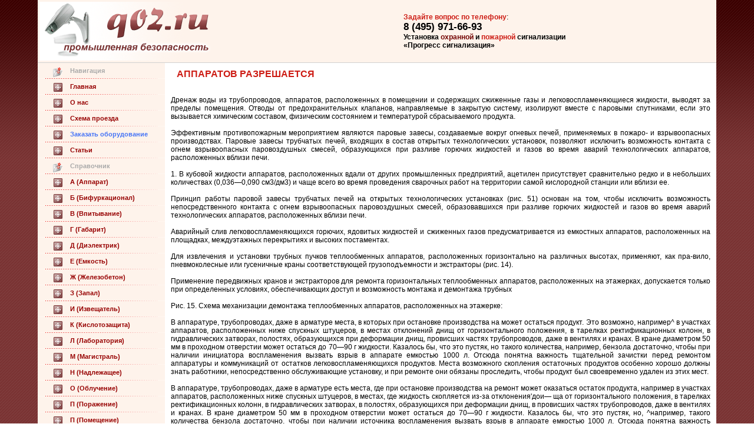

--- FILE ---
content_type: text/html; charset=windows-1251
request_url: http://q02.ru/trub/a/70/index.html
body_size: 5322
content:
<html>
<head>
<title>Аппаратов разрешается</title>
<meta http-equiv="Content-Type" content="text/html; charset=windows-1251">
<base href="http://q02.ru/">
<link href="/css/style.css" rel="stylesheet" type="text/css">
</head>
<body><div class=base_bg>
<table width=90% height=100% border=0 align=center cellpadding=0 cellspacing=0 bgcolor=#FFFFFF>
<tr>
<td width=100% height=100 bgcolor=#FEF3EB>
<table width=100%><tr><td><a href=/><img border=0 src=/images/logo.gif width=320 height=100></a></td><td><script src=/upper.js></script></td></tr></table>
</td>
</tr>
<tr><td bgcolor=#d1d1d1><img src=/images/spacer.gif width=1 height=1></td></tr>
<tr><td><table width=100% height=100% border=0 cellspacing=0 cellpadding=0>
<tr>
<td valign=top width=190px bgcolor=#fef3eb style=border-right: 2px solid #FDE7D7><table width=100% border=0 cellspacing=0 cellpadding=0>
<tr><td class=menu-zagolovok>Навигация</td></tr>
<tr><td><img src=/images/menu-sep.gif width=216 height=1></td></tr>
<tr><td class=menu><a href=/>Главная</a></td></tr>
<tr><td><img src=/images/menu-sep.gif width=216 height=1></td></tr>
<tr><td class=menu><a href=/onas.php>О нас</a></td></tr>
<tr><td><img src=/images/menu-sep.gif width=216 height=1></td></tr>
<tr><td class=menu><a href=/shema.php>Схема проезда</a></td></tr>
<tr><td><img src=/images/menu-sep.gif width=216 height=1></td></tr>
<tr><td class=menu><script src=/cons.js></script></td></tr>
<tr><td><img src=/images/menu-sep.gif width=216 height=1></td></tr>

<tr><td class=menu><a href=/sec/>Статьи</a></td></tr>
<tr><td><img src=/images/menu-sep.gif width=216 height=1></td></tr>

<tr><td class=menu-zagolovok>Справочник</td></tr>
<tr><td><img src=/images/menu-sep.gif width=216 height=1></td></tr>
<tr><td class=menu><a href=/razdel/a/1/index.html>А (Аппарат)</a></td></tr>
<tr><td><img src=/images/menu-sep.gif width=216 height=1></td></tr>
<tr><td class=menu><a href=/razdel/b/1/index.html>Б (Бифуркационал)</a></td></tr>
<tr><td><img src=/images/menu-sep.gif width=216 height=1></td></tr>
<tr><td class=menu><a href=/razdel/v/1/index.html>В (Впитывание)</a></td></tr>
<tr><td><img src=images/menu-sep.gif width=216 height=1></td></tr>
<tr><td class=menu><a href=/razdel/g/1/index.html>Г (Габарит)</a></td></tr>
<tr><td><img src=/images/menu-sep.gif width=216 height=1></td></tr>
<tr><td class=menu><a href=/razdel/d/1/index.html>Д (Диэлектрик)</a></td></tr>
<tr><td><img src=/images/menu-sep.gif width=216 height=1></td></tr>
<tr><td class=menu><a href=/razdel/e/1/index.html>Е (Емкость)</a></td></tr>
<tr><td><img src=/images/menu-sep.gif width=216 height=1></td></tr>
<tr><td class=menu><a href=/razdel/j/1/index.html>Ж (Железобетон)</a></td></tr>
<tr><td><img src=/images/menu-sep.gif width=216 height=1></td></tr>
<tr><td class=menu><a href=/razdel/z/1/index.html>З (Запал)</a></td></tr>
<tr><td><img src=/images/menu-sep.gif width=216 height=1></td></tr>
<tr><td class=menu><a href=/razdel/i/1/index.html>И (Извещатель)</a></td></tr>
<tr><td><img src=/images/menu-sep.gif width=216 height=1></td></tr>
<tr><td class=menu><a href=/razdel/k/1/index.html>К (Кислотозащита)</a></td></tr>
<tr><td><img src=/images/menu-sep.gif width=216 height=1></td></tr>
<tr><td class=menu><a href=/razdel/l/1/index.html>Л (Лаборатория)</a></td></tr>
<tr><td><img src=/images/menu-sep.gif width=216 height=1></td></tr>
<tr><td class=menu><a href=/razdel/m/1/index.html>М (Магистраль)</a></td></tr>
<tr><td><img src=/images/menu-sep.gif width=216 height=1></td></tr>
<tr><td class=menu><a href=/razdel/n/1/index.html>Н (Надлежащее)</a></td></tr>
<tr><td><img src=/images/menu-sep.gif width=216 height=1></td></tr>
<tr><td class=menu><a href=/razdel/o/1/index.html>О (Облучение)</a></td></tr>
<tr><td><img src=/images/menu-sep.gif width=216 height=1></td></tr>
<tr><td class=menu><a href=/razdel/p/1/index.html>П (Поражение)</a></td></tr>
<tr><td><img src=/images/menu-sep.gif width=216 height=1></td></tr>
<tr><td class=menu><a href=/razdel/p-2/1/index.html>П (Помещение)</a></td></tr>
<tr><td><img src=/images/menu-sep.gif width=216 height=1></td></tr>
<tr><td class=menu><a href=/razdel/r/1/index.html>Р (Ремонт)</a></td></tr>
<tr><td><img src=/images/menu-sep.gif width=216 height=1></td></tr>
<tr><td class=menu><a href=/razdel/s/1/index.html>С (Соединение)</a></td></tr>
<tr><td><img src=/images/menu-sep.gif width=216 height=1></td></tr>
<tr><td class=menu><a href=/razdel/t/1/index.html>Т (Трубопровод)</a></td></tr>
<tr><td><img src=/images/menu-sep.gif width=216 height=1></td></tr>
<tr><td class=menu><a href=/razdel/y/1/index.html>У (Угнетение)</a></td></tr>
<tr><td><img src=/images/menu-sep.gif width=216 height=1></td></tr>
<tr><td class=menu><a href=/razdel/f/1/index.html>Ф (Фильтр)</a></td></tr>
<tr><td><img src=/images/menu-sep.gif width=216 height=1></td></tr>
<tr><td class=menu><a href=/razdel/h/1/index.html>Х (Холинэстеразы)</a></td></tr>
<tr><td><img src=/images/menu-sep.gif width=216 height=1></td></tr>
<tr><td class=menu><a href=/razdel/c/1/index.html>Ц (Цемент)</a></td></tr>
<tr><td><img src=/images/menu-sep.gif width=216 height=1></td></tr>
<tr><td class=menu><a href=/razdel/2/1/index.html>Э (Эксплуатация)</a></td></tr>
</table></td>
<td width=100% height=100%><table width=100% height=100% border=0 cellspacing=0 cellpadding=0>
<tr>
<td class=body_txt width=100% height=100% valign=top>
<h1>Аппаратов разрешается</h1><br><br><div id="hypercontext"><index>Дренаж воды из трубопроводов, аппаратов, расположенных в помещении и содержащих сжиженные газы и легковоспламеняющиеся жидкости, выводят за пределы помещения. Отводы от предохранительных клапанов, направляемые в закрытую систему, изолируют вместе с паровыми спутниками, если это вызывается химическим составом, физическим состоянием и температурой сбрасываемого продукта.<br><br>Эффективным противопожарным мероприятием являются паровые завесы, создаваемые вокруг огневых печей, применяемых в пожаро- и взрывоопасных производствах. Паровые завесы трубчатых печей, входящих в состав открытых технологических установок, позволяют исключить возможность контакта с огнем взрывоопасных паровоздушных смесей, образующихся при разливе горючих жидкостей и газов во время аварий технологических аппаратов, расположенных вблизи печи.<br><br>1.  В кубовой   жидкости   аппаратов,   расположенных вдали от других промышленных предприятий, ацетилен присутствует сравнительно редко и в небольших количествах (0,036—0,090 см3/дм3) и чаще всего во время проведения сварочных работ на территории   самой   кислородной станции или вблизи ее.<br><br>Принцип работы паровой завесы трубчатых печей на открытых технологических установках (рис. 51) основан на том, чтобы исключить возможность непосредственного контакта с огнем взрывоопасных паровоздушных смесей, образовавшихся при разливе горючих жидкостей и газов во время аварий технологических аппаратов, расположенных вблизи печи.<br><br>Аварийный слив легковоспламеняющихся горючих, ядовитых жидкостей и сжиженных газов предусматривается из емкостных аппаратов, расположенных на площадках, междуэтажных перекрытиях и высоких постаментах.<br><br>Для извлечения и установки трубных пучков теплообменных аппаратов, расположенных горизонтально на различных высотах, применяют, как пра-вило, пневмоколесные или гусеничные краны соответствующей грузоподъемности и экстракторы (рис. 14).<br><br>Применение передвижных кранов и экстракторов для ремонта горизонтальных теплообменных аппаратов, расположенных на этажерках, допускается только при определенных условиях, обеспечивающих доступ и возможность монтажа и демонтажа трубных<br><br>Рис. 15. Схема механизации демонтажа теплообменных аппаратов, расположенных на этажерке:<br><br>В аппаратуре, трубопроводах, даже в арматуре места, в которых при остановке производства на может остаться продукт. Это возможно, например^ в участках аппаратов, расположенных ниже спускных штуцеров, в местах отклонений днищ от горизонтального положения, в тарелках ректификационных колонн, в гидравлических затворах, полостях, образующихся при деформации днищ, провисших частях трубопроводов, даже в вентилях и кранах. В кране диаметром 50 мм в проходном отверстии может остаться до 70—90 г жидкости. Казалось бы, что это пустяк, но такого количества, например, бензола достаточно, чтобы при наличии инициатора воспламенения вызвать взрыв в аппарате емкостью 1000 л. Отсюда понятна важность тщательной зачистки перед ремонтом аппаратуры и коммуникаций от остатков легковоспламеняющихся продуктов. Места возможного скопления остаточных продуктов особенно хорошо должны знать работники, непосредственно обслуживающие установку, и при ремонте они обязаны проследить, чтобы продукт был своевременно удален из этих мест.<br><br>В аппаратуре, трубопроводах, даже в арматуре есть места, где при остановке производства на ремонт может оказаться остаток продукта, например в участках аппаратов, расположенных ниже спускных штуцеров, в местах, где жидкость скопляется из-за отклонения'дои— ща от горизонтального положения, в тарелках ректификационных колонн, в гидравлических затворах, в полостях, образующихся при деформации днищ, в провисших частях трубопроводов, даже в вентилях и кранах. В кране диаметром 50 мм в проходном отверстии может остаться до 70—90 г жидкости. Казалось бы, что это пустяк, но, ^например, такого количества бензола достаточно, чтобы при наличии источника воспламенения вызвать взрыв в аппарате емкостью 1000 л. Отсюда понятна важность тщательной очистки перед ремонтом аппаратуры и коммуникаций от остатков легковоспл-а-меняющихся продуктов. Лучше других места возможного скопления остаточных продуктов знают работники, непосредственно обслуживющие установку, и'их обязанностью при ремонте является проследить, чтобы продукт был своевременно удален оттуда.<br><br>314.  Дренажи трубопроводов, аппаратов, расположенных в помещении и содержащих сжиженные газы и легковоспламеняющиеся жидкости, должны быть выведены за его пределы.<br>При работе внутри аппаратов разрешается применять светильники напряжением не выше 12 В. При работах в аппаратах из-под пожаровзрывоопасных продуктов нужно пользоваться взрывобезопасными переносными лампами и аккумуляторными фонарями. Включение и выключение их необходимо производить вне аппарата.<br><br>4—84. Снимать ограждения для ремонта аппаратов разрешается только после полной остановки механизмов. Пуск механизмов после ремонта, осмотра, чистки и тому подобного разрешается только после установки ограждения на место и укрепления всех его частей.<br><br>2.  В случаях, когда в групповой установке агрегатов колонного типа имеются отдельные   аппараты   выше  остальных,  для  обслуживания  этих   аппаратов   разрешается   устраивать вертикальные лестницы.<br><br>4—28. Для одиночно установленных аппаратов колонного типа при отсутствии этажерок разрешается устраивать вертикальные металлические лестницы; при этом должны быть учтены требования примечания 3 п. 4—27.<br><br>Выполнение работ внутри закрытых емкостей и аппаратов разрешается только при наличии письменного разрешения (допуска), выдаваемого начальником цеха перед началом работ внутри аппарата ответственному руководителю работ. В допуске указывается фамилия и должность ответственного руководителя, состав бригады, сведения о состоянии здоровья членов бригады: содержание работ, какие необходимо провести; подготовленность аппарата к ремонту; необходимые для проведения работ спецодежда, защитные средства, спасательное снаряжение; длительность пребывания рабочего в емкости и порядок его смены, а также особые меры безопасности. Например, если в аппарате находились взрывоопасные вещества, указывается: «Применять взрыво-безопасный инструмент и инвентарь», если находились кислоты: «Работы производить в защитных очках, резиновых комбинезонах, сапогах и рукавицах» и т. п.<br><br>При работе внутри аппаратов разрешается применять светильники напряжением не выше 12 В. При работах в аппаратах из-под пожаро- и взрывоопасных продуктов нужно пользоваться взрывобезопас-ными переносными лампами и аккумуляторными фонарями. Включение и выключение их необходимо производить вне аппарата.<br><br>Внутри аппаратов разрешается работать только одному рабочему. Если по условиям работы необходимо, чтобы в емкости одновременно находились два человека, следует разработать дополнительные меры безопасности и перечислить их в наряде-допуске. При этом необходимо исключить взаимное перекрещивание и перегибание шлангов как снаружи, так и внутри аппарата, а также предусмотреть последовательность эвакуации людей из аппарата при возникновении опасности.<br><br>125.  Снятие ограждений для ремонта  аппаратов разрешается только после полной остановки механизма.<br><br>Перед вскрытием сосуды и аппараты должны быть продуты водяным паром или инертным газом, а при необходимости промыты и продуты чистым воздухом. После этого следует сделать анализ воздуха на содержание в нем вредных паров и газов. Проводить работы внутри сосудов и аппаратов разрешается только в том случае, если содержание вредных паров и газов не превышает значений предельно допустимых норм.<br><br>2.                         В случаях, когда в групповой установке аппаратов колонного типа имеются отдельные аппараты выше остальных, для обслуживания этих аппаратов разрешается устраивать вертикальные лестницы.<br><br>286.                          Для осмотра машин и аппаратов разрешается пользоваться переносными электрическими лампами напряжением не более 12 в. Лампы должны иметь предохранительную сетку и шланговый провод.<br></index></div><br><script src=upper.js></script><br><br><center><script type="text/javascript">
<!--
var _acic={dataProvider:10};(function(){var e=document.createElement("script");e.type="text/javascript";e.async=true;e.src="https://www.acint.net/aci.js";var t=document.getElementsByTagName("script")[0];t.parentNode.insertBefore(e,t)})()
//-->
</script></center><img src=images/2.gif> <b>Читайте далее</b>:<br><img src=images/3.gif> <a href=/trub/a/143/index.html>Автоматическая сигнализация</a><br><img src=images/3.gif> <a href=/trub/a/146/index.html>Автоматический стационарный</a><br><img src=images/3.gif> <a href=/trub/a/149/index.html>Автоматические регуляторы</a><br><img src=images/3.gif> <a href=/trub/a/151/index.html>Автоматические выключатели</a><br><img src=images/3.gif> <a href=/trub/a/154/index.html>Автоматических регуляторов</a><br><img src=images/3.gif> <a href=/trub/a/157/index.html>Автоматических устройств</a><br><img src=images/3.gif> <a href=/trub/a/16/index.html>Акустической обработки</a><br><img src=images/3.gif> <a href=/trub/a/162/index.html>Автоматическими выключателями</a><br><img src=images/3.gif> <a href=/trub/a/165/index.html>Автоматическим регулятором</a><br><img src=images/3.gif> <a href=/trub/a/168/index.html>Автоматическим управлением</a><br><img src=images/3.gif> <a href=/trub/a/170/index.html>Автоматически действующими</a><br><img src=images/3.gif> <a href=/trub/a/173/index.html>Адиабатического воспламенения</a><br><img src=images/3.gif> <a href=/trub/a/176/index.html>Автоматически закрывающиеся</a><br><img src=images/3.gif> <a href=/trub/a/179/index.html>Автоматической противопожарной</a><br><img src=images/3.gif> <a href=/trub/a/181/index.html>Автоматической установкой</a><br>
<br><br>
<script src=/cons.js></script>
<br><br><div class="doit"><span id="begunAdsSpan1"></span></div><br>
</td></tr>
</table></td>
</tr>
</table></td>
</tr>
<tr>
<td bgcolor="#d1d1d1"><img src="/images/spacer.gif" alt="" width="1" height="1"></td>
</tr>
<tr><td><table width="100%" border="0" cellspacing="0" cellpadding="0">
<tr><td bgcolor="#d1d1d1">
<table background="/images/bottom_bg.gif" width="100%" border="0" cellspacing="0" cellpadding="0">
<tr>
<td class="bottom_menu" width="100%"><script type="text/javascript"><!--
document.write("<a href='http://www.liveinternet.ru/click' "+
"target=_blank><img src='http://counter.yadro.ru/hit?t41.1;r"+
escape(document.referrer)+((typeof(screen)=="undefined")?"":
";s"+screen.width+"*"+screen.height+"*"+(screen.colorDepth?
screen.colorDepth:screen.pixelDepth))+";u"+escape(document.URL)+
";"+Math.random()+
"' "+
"border=0 width=31 height=31><\/a>")//--></script></td>
</tr>
<tr><td class="bottom_addr" width="100%">&copy; 2002 - 2008</td>
</tr>
</table></td>
</tr>
</table></td>
</tr></table>
</div>
</body>
</html>
<script type="text/javascript">
var begun_auto_colors = new Array();
var begun_auto_fonts_size = new Array();
begun_auto_pad = 99581754;
begun_auto_limit= 3;
begun_auto_width=600;
begun_auto_colors[0] = '#d01111';
begun_auto_colors[1] = '#000000';
begun_auto_colors[2] = '#5270d0';
begun_auto_colors[3] = '#FFFFFF';
begun_auto_fonts_size[0] = '16px';
begun_auto_fonts_size[1] = '12px';
begun_auto_fonts_size[2] = '12px';
begun_auto_fonts_size[3] = '12px';
begun_block_type = 'Vertical';
begun_multispan = 1;
window.begun_spans = new Array(
{'span_id':'begunAdsSpan1','limit':3,'width':520}
)
</script>
<script src="http://autocontext.begun.ru/autocontext.js" language="javascript"></script><SCRIPT type='text/javascript'>
var begunhyper_auto_colors = new Array();
begunhyper_auto_pad = 98670052;
begunhyper_auto_colors[0]='#a81a34';
begunhyper_auto_colors[1]='#000000';
begunhyper_auto_colors[2]='#A9A9A9';
begunhyper_auto_colors[3]='#FFFFFF';
begun_hyper_limit=5;
</SCRIPT>
<script src='http://autocontext.begun.ru/hypertext.js'></script>

--- FILE ---
content_type: application/javascript
request_url: http://q02.ru/cons.js
body_size: 106
content:
document.write ('<a href=/contact_index.php><font color=#4775f6><b>Заказать оборудование</b></font></a>');